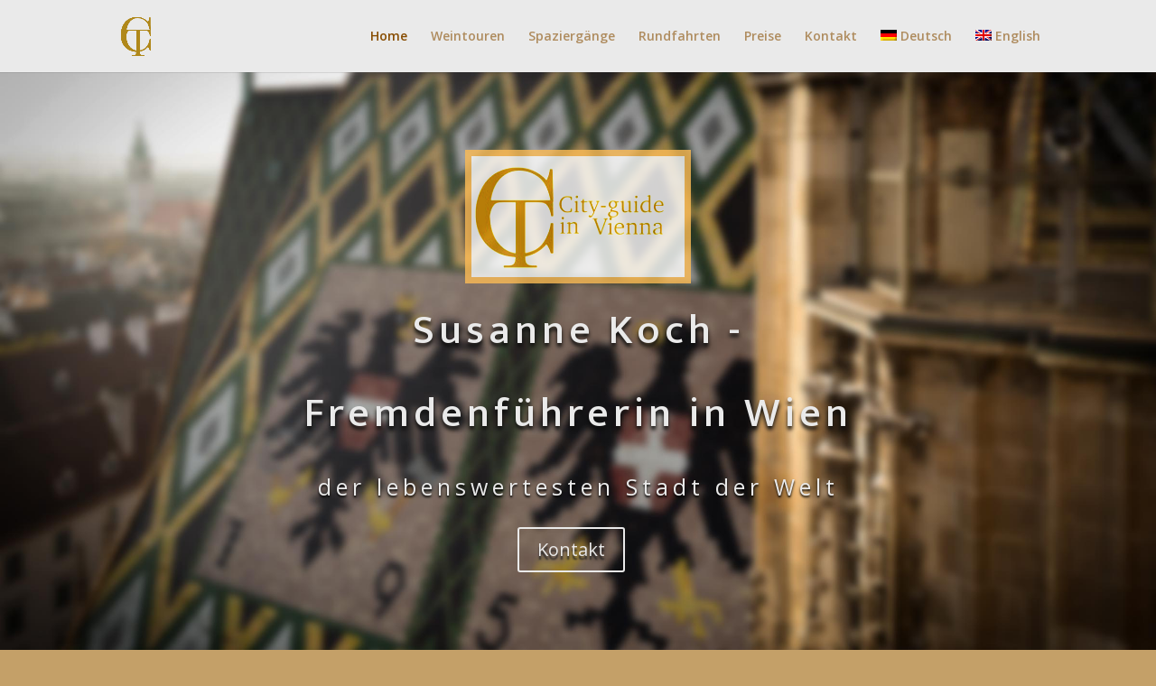

--- FILE ---
content_type: text/html; charset=UTF-8
request_url: https://www.ct-guideinvienna.com/
body_size: 11221
content:
<!DOCTYPE html>
<html lang="de-DE">
<head>
<meta charset="UTF-8" />
<meta http-equiv="X-UA-Compatible" content="IE=edge">
<link rel="pingback" href="https://www.ct-guideinvienna.com/xmlrpc.php" />
<script type="text/javascript">
document.documentElement.className = 'js';
</script>
<script>var et_site_url='https://www.ct-guideinvienna.com';var et_post_id='11';function et_core_page_resource_fallback(a,b){"undefined"===typeof b&&(b=a.sheet.cssRules&&0===a.sheet.cssRules.length);b&&(a.onerror=null,a.onload=null,a.href?a.href=et_site_url+"/?et_core_page_resource="+a.id+et_post_id:a.src&&(a.src=et_site_url+"/?et_core_page_resource="+a.id+et_post_id))}
</script><meta name='robots' content='index, follow, max-image-preview:large, max-snippet:-1, max-video-preview:-1' />
<link rel="alternate" hreflang="en" href="https://www.ct-guideinvienna.com/en/" />
<link rel="alternate" hreflang="de" href="https://www.ct-guideinvienna.com" />
<link rel="alternate" hreflang="x-default" href="https://www.ct-guideinvienna.com" />
<!-- This site is optimized with the Yoast SEO plugin v22.1 - https://yoast.com/wordpress/plugins/seo/ -->
<title>Home - ct-guideinvienna</title>
<meta name="description" content="Susanne Koch - Fremdenführerin in Wien zeigt Ihnen Wiens unterschiedliche Gesichter und bringt Ihnen die Kunst und Kultur dieser Stadt näher." />
<link rel="canonical" href="https://www.ct-guideinvienna.com/" />
<meta property="og:locale" content="de_DE" />
<meta property="og:type" content="website" />
<meta property="og:title" content="Home - ct-guideinvienna" />
<meta property="og:description" content="Susanne Koch - Fremdenführerin in Wien zeigt Ihnen Wiens unterschiedliche Gesichter und bringt Ihnen die Kunst und Kultur dieser Stadt näher." />
<meta property="og:url" content="https://www.ct-guideinvienna.com/" />
<meta property="og:site_name" content="ct-guideinvienna" />
<meta property="article:modified_time" content="2024-02-11T12:21:06+00:00" />
<meta name="twitter:card" content="summary_large_image" />
<script type="application/ld+json" class="yoast-schema-graph">{"@context":"https://schema.org","@graph":[{"@type":"WebPage","@id":"https://www.ct-guideinvienna.com/","url":"https://www.ct-guideinvienna.com/","name":"Home - ct-guideinvienna","isPartOf":{"@id":"https://www.ct-guideinvienna.com/#website"},"about":{"@id":"https://www.ct-guideinvienna.com/#/schema/person/e41fc42fe4cd902e4a98185caf4b7395"},"datePublished":"2020-12-28T20:13:38+00:00","dateModified":"2024-02-11T12:21:06+00:00","description":"Susanne Koch - Fremdenführerin in Wien zeigt Ihnen Wiens unterschiedliche Gesichter und bringt Ihnen die Kunst und Kultur dieser Stadt näher.","breadcrumb":{"@id":"https://www.ct-guideinvienna.com/#breadcrumb"},"inLanguage":"de","potentialAction":[{"@type":"ReadAction","target":["https://www.ct-guideinvienna.com/"]}]},{"@type":"BreadcrumbList","@id":"https://www.ct-guideinvienna.com/#breadcrumb","itemListElement":[{"@type":"ListItem","position":1,"name":"Home"}]},{"@type":"WebSite","@id":"https://www.ct-guideinvienna.com/#website","url":"https://www.ct-guideinvienna.com/","name":"ct-guideinvienna - Susanne Koch","description":"Susanne Koch - Fremdenführerin in Wien","publisher":{"@id":"https://www.ct-guideinvienna.com/#/schema/person/e41fc42fe4cd902e4a98185caf4b7395"},"potentialAction":[{"@type":"SearchAction","target":{"@type":"EntryPoint","urlTemplate":"https://www.ct-guideinvienna.com/?s={search_term_string}"},"query-input":"required name=search_term_string"}],"inLanguage":"de"},{"@type":["Person","Organization"],"@id":"https://www.ct-guideinvienna.com/#/schema/person/e41fc42fe4cd902e4a98185caf4b7395","name":"admin","image":{"@type":"ImageObject","inLanguage":"de","@id":"https://www.ct-guideinvienna.com/#/schema/person/image/","url":"https://secure.gravatar.com/avatar/f132ba1b1a5a3d6f3cb6529cef071eedff6082ffed6f37fb7fbbf8dde5dedb6e?s=96&d=mm&r=g","contentUrl":"https://secure.gravatar.com/avatar/f132ba1b1a5a3d6f3cb6529cef071eedff6082ffed6f37fb7fbbf8dde5dedb6e?s=96&d=mm&r=g","caption":"admin"},"logo":{"@id":"https://www.ct-guideinvienna.com/#/schema/person/image/"},"sameAs":["https://www.ct-guideinvienna.com"]}]}</script>
<!-- / Yoast SEO plugin. -->
<link rel='dns-prefetch' href='//fonts.googleapis.com' />
<link rel="alternate" type="application/rss+xml" title="ct-guideinvienna &raquo; Feed" href="https://www.ct-guideinvienna.com/feed/" />
<link rel="alternate" type="application/rss+xml" title="ct-guideinvienna &raquo; Kommentar-Feed" href="https://www.ct-guideinvienna.com/comments/feed/" />
<link rel="alternate" title="oEmbed (JSON)" type="application/json+oembed" href="https://www.ct-guideinvienna.com/wp-json/oembed/1.0/embed?url=https%3A%2F%2Fwww.ct-guideinvienna.com%2F" />
<link rel="alternate" title="oEmbed (XML)" type="text/xml+oembed" href="https://www.ct-guideinvienna.com/wp-json/oembed/1.0/embed?url=https%3A%2F%2Fwww.ct-guideinvienna.com%2F&#038;format=xml" />
<meta content="Divi v.4.7.4" name="generator"/><style id='wp-img-auto-sizes-contain-inline-css' type='text/css'>
img:is([sizes=auto i],[sizes^="auto," i]){contain-intrinsic-size:3000px 1500px}
/*# sourceURL=wp-img-auto-sizes-contain-inline-css */
</style>
<!-- <link rel='stylesheet' id='wp-block-library-css' href='https://www.ct-guideinvienna.com/wp-includes/css/dist/block-library/style.min.css?ver=6.9' type='text/css' media='all' /> -->
<link rel="stylesheet" type="text/css" href="//www.ct-guideinvienna.com/wp-content/cache/wpfc-minified/e61w1zbp/aei3t.css" media="all"/>
<style id='global-styles-inline-css' type='text/css'>
:root{--wp--preset--aspect-ratio--square: 1;--wp--preset--aspect-ratio--4-3: 4/3;--wp--preset--aspect-ratio--3-4: 3/4;--wp--preset--aspect-ratio--3-2: 3/2;--wp--preset--aspect-ratio--2-3: 2/3;--wp--preset--aspect-ratio--16-9: 16/9;--wp--preset--aspect-ratio--9-16: 9/16;--wp--preset--color--black: #000000;--wp--preset--color--cyan-bluish-gray: #abb8c3;--wp--preset--color--white: #ffffff;--wp--preset--color--pale-pink: #f78da7;--wp--preset--color--vivid-red: #cf2e2e;--wp--preset--color--luminous-vivid-orange: #ff6900;--wp--preset--color--luminous-vivid-amber: #fcb900;--wp--preset--color--light-green-cyan: #7bdcb5;--wp--preset--color--vivid-green-cyan: #00d084;--wp--preset--color--pale-cyan-blue: #8ed1fc;--wp--preset--color--vivid-cyan-blue: #0693e3;--wp--preset--color--vivid-purple: #9b51e0;--wp--preset--gradient--vivid-cyan-blue-to-vivid-purple: linear-gradient(135deg,rgb(6,147,227) 0%,rgb(155,81,224) 100%);--wp--preset--gradient--light-green-cyan-to-vivid-green-cyan: linear-gradient(135deg,rgb(122,220,180) 0%,rgb(0,208,130) 100%);--wp--preset--gradient--luminous-vivid-amber-to-luminous-vivid-orange: linear-gradient(135deg,rgb(252,185,0) 0%,rgb(255,105,0) 100%);--wp--preset--gradient--luminous-vivid-orange-to-vivid-red: linear-gradient(135deg,rgb(255,105,0) 0%,rgb(207,46,46) 100%);--wp--preset--gradient--very-light-gray-to-cyan-bluish-gray: linear-gradient(135deg,rgb(238,238,238) 0%,rgb(169,184,195) 100%);--wp--preset--gradient--cool-to-warm-spectrum: linear-gradient(135deg,rgb(74,234,220) 0%,rgb(151,120,209) 20%,rgb(207,42,186) 40%,rgb(238,44,130) 60%,rgb(251,105,98) 80%,rgb(254,248,76) 100%);--wp--preset--gradient--blush-light-purple: linear-gradient(135deg,rgb(255,206,236) 0%,rgb(152,150,240) 100%);--wp--preset--gradient--blush-bordeaux: linear-gradient(135deg,rgb(254,205,165) 0%,rgb(254,45,45) 50%,rgb(107,0,62) 100%);--wp--preset--gradient--luminous-dusk: linear-gradient(135deg,rgb(255,203,112) 0%,rgb(199,81,192) 50%,rgb(65,88,208) 100%);--wp--preset--gradient--pale-ocean: linear-gradient(135deg,rgb(255,245,203) 0%,rgb(182,227,212) 50%,rgb(51,167,181) 100%);--wp--preset--gradient--electric-grass: linear-gradient(135deg,rgb(202,248,128) 0%,rgb(113,206,126) 100%);--wp--preset--gradient--midnight: linear-gradient(135deg,rgb(2,3,129) 0%,rgb(40,116,252) 100%);--wp--preset--font-size--small: 13px;--wp--preset--font-size--medium: 20px;--wp--preset--font-size--large: 36px;--wp--preset--font-size--x-large: 42px;--wp--preset--spacing--20: 0.44rem;--wp--preset--spacing--30: 0.67rem;--wp--preset--spacing--40: 1rem;--wp--preset--spacing--50: 1.5rem;--wp--preset--spacing--60: 2.25rem;--wp--preset--spacing--70: 3.38rem;--wp--preset--spacing--80: 5.06rem;--wp--preset--shadow--natural: 6px 6px 9px rgba(0, 0, 0, 0.2);--wp--preset--shadow--deep: 12px 12px 50px rgba(0, 0, 0, 0.4);--wp--preset--shadow--sharp: 6px 6px 0px rgba(0, 0, 0, 0.2);--wp--preset--shadow--outlined: 6px 6px 0px -3px rgb(255, 255, 255), 6px 6px rgb(0, 0, 0);--wp--preset--shadow--crisp: 6px 6px 0px rgb(0, 0, 0);}:where(.is-layout-flex){gap: 0.5em;}:where(.is-layout-grid){gap: 0.5em;}body .is-layout-flex{display: flex;}.is-layout-flex{flex-wrap: wrap;align-items: center;}.is-layout-flex > :is(*, div){margin: 0;}body .is-layout-grid{display: grid;}.is-layout-grid > :is(*, div){margin: 0;}:where(.wp-block-columns.is-layout-flex){gap: 2em;}:where(.wp-block-columns.is-layout-grid){gap: 2em;}:where(.wp-block-post-template.is-layout-flex){gap: 1.25em;}:where(.wp-block-post-template.is-layout-grid){gap: 1.25em;}.has-black-color{color: var(--wp--preset--color--black) !important;}.has-cyan-bluish-gray-color{color: var(--wp--preset--color--cyan-bluish-gray) !important;}.has-white-color{color: var(--wp--preset--color--white) !important;}.has-pale-pink-color{color: var(--wp--preset--color--pale-pink) !important;}.has-vivid-red-color{color: var(--wp--preset--color--vivid-red) !important;}.has-luminous-vivid-orange-color{color: var(--wp--preset--color--luminous-vivid-orange) !important;}.has-luminous-vivid-amber-color{color: var(--wp--preset--color--luminous-vivid-amber) !important;}.has-light-green-cyan-color{color: var(--wp--preset--color--light-green-cyan) !important;}.has-vivid-green-cyan-color{color: var(--wp--preset--color--vivid-green-cyan) !important;}.has-pale-cyan-blue-color{color: var(--wp--preset--color--pale-cyan-blue) !important;}.has-vivid-cyan-blue-color{color: var(--wp--preset--color--vivid-cyan-blue) !important;}.has-vivid-purple-color{color: var(--wp--preset--color--vivid-purple) !important;}.has-black-background-color{background-color: var(--wp--preset--color--black) !important;}.has-cyan-bluish-gray-background-color{background-color: var(--wp--preset--color--cyan-bluish-gray) !important;}.has-white-background-color{background-color: var(--wp--preset--color--white) !important;}.has-pale-pink-background-color{background-color: var(--wp--preset--color--pale-pink) !important;}.has-vivid-red-background-color{background-color: var(--wp--preset--color--vivid-red) !important;}.has-luminous-vivid-orange-background-color{background-color: var(--wp--preset--color--luminous-vivid-orange) !important;}.has-luminous-vivid-amber-background-color{background-color: var(--wp--preset--color--luminous-vivid-amber) !important;}.has-light-green-cyan-background-color{background-color: var(--wp--preset--color--light-green-cyan) !important;}.has-vivid-green-cyan-background-color{background-color: var(--wp--preset--color--vivid-green-cyan) !important;}.has-pale-cyan-blue-background-color{background-color: var(--wp--preset--color--pale-cyan-blue) !important;}.has-vivid-cyan-blue-background-color{background-color: var(--wp--preset--color--vivid-cyan-blue) !important;}.has-vivid-purple-background-color{background-color: var(--wp--preset--color--vivid-purple) !important;}.has-black-border-color{border-color: var(--wp--preset--color--black) !important;}.has-cyan-bluish-gray-border-color{border-color: var(--wp--preset--color--cyan-bluish-gray) !important;}.has-white-border-color{border-color: var(--wp--preset--color--white) !important;}.has-pale-pink-border-color{border-color: var(--wp--preset--color--pale-pink) !important;}.has-vivid-red-border-color{border-color: var(--wp--preset--color--vivid-red) !important;}.has-luminous-vivid-orange-border-color{border-color: var(--wp--preset--color--luminous-vivid-orange) !important;}.has-luminous-vivid-amber-border-color{border-color: var(--wp--preset--color--luminous-vivid-amber) !important;}.has-light-green-cyan-border-color{border-color: var(--wp--preset--color--light-green-cyan) !important;}.has-vivid-green-cyan-border-color{border-color: var(--wp--preset--color--vivid-green-cyan) !important;}.has-pale-cyan-blue-border-color{border-color: var(--wp--preset--color--pale-cyan-blue) !important;}.has-vivid-cyan-blue-border-color{border-color: var(--wp--preset--color--vivid-cyan-blue) !important;}.has-vivid-purple-border-color{border-color: var(--wp--preset--color--vivid-purple) !important;}.has-vivid-cyan-blue-to-vivid-purple-gradient-background{background: var(--wp--preset--gradient--vivid-cyan-blue-to-vivid-purple) !important;}.has-light-green-cyan-to-vivid-green-cyan-gradient-background{background: var(--wp--preset--gradient--light-green-cyan-to-vivid-green-cyan) !important;}.has-luminous-vivid-amber-to-luminous-vivid-orange-gradient-background{background: var(--wp--preset--gradient--luminous-vivid-amber-to-luminous-vivid-orange) !important;}.has-luminous-vivid-orange-to-vivid-red-gradient-background{background: var(--wp--preset--gradient--luminous-vivid-orange-to-vivid-red) !important;}.has-very-light-gray-to-cyan-bluish-gray-gradient-background{background: var(--wp--preset--gradient--very-light-gray-to-cyan-bluish-gray) !important;}.has-cool-to-warm-spectrum-gradient-background{background: var(--wp--preset--gradient--cool-to-warm-spectrum) !important;}.has-blush-light-purple-gradient-background{background: var(--wp--preset--gradient--blush-light-purple) !important;}.has-blush-bordeaux-gradient-background{background: var(--wp--preset--gradient--blush-bordeaux) !important;}.has-luminous-dusk-gradient-background{background: var(--wp--preset--gradient--luminous-dusk) !important;}.has-pale-ocean-gradient-background{background: var(--wp--preset--gradient--pale-ocean) !important;}.has-electric-grass-gradient-background{background: var(--wp--preset--gradient--electric-grass) !important;}.has-midnight-gradient-background{background: var(--wp--preset--gradient--midnight) !important;}.has-small-font-size{font-size: var(--wp--preset--font-size--small) !important;}.has-medium-font-size{font-size: var(--wp--preset--font-size--medium) !important;}.has-large-font-size{font-size: var(--wp--preset--font-size--large) !important;}.has-x-large-font-size{font-size: var(--wp--preset--font-size--x-large) !important;}
/*# sourceURL=global-styles-inline-css */
</style>
<style id='classic-theme-styles-inline-css' type='text/css'>
/*! This file is auto-generated */
.wp-block-button__link{color:#fff;background-color:#32373c;border-radius:9999px;box-shadow:none;text-decoration:none;padding:calc(.667em + 2px) calc(1.333em + 2px);font-size:1.125em}.wp-block-file__button{background:#32373c;color:#fff;text-decoration:none}
/*# sourceURL=/wp-includes/css/classic-themes.min.css */
</style>
<!-- <link rel='stylesheet' id='wpml-menu-item-0-css' href='//www.ct-guideinvienna.com/wp-content/plugins/sitepress-multilingual-cms/templates/language-switchers/menu-item/style.min.css?ver=1' type='text/css' media='all' /> -->
<link rel="stylesheet" type="text/css" href="//www.ct-guideinvienna.com/wp-content/cache/wpfc-minified/dji3ngqy/aei3t.css" media="all"/>
<style id='wpml-menu-item-0-inline-css' type='text/css'>
.wpml-ls-slot-2, .wpml-ls-slot-2 a, .wpml-ls-slot-2 a:visited{color:#dd3333;}.wpml-ls-slot-2.wpml-ls-current-language, .wpml-ls-slot-2.wpml-ls-current-language a, .wpml-ls-slot-2.wpml-ls-current-language a:visited{color:#dd9933;}
.wpml-ls-slot-10, .wpml-ls-slot-10 a, .wpml-ls-slot-10 a:visited{color:#000000;}.wpml-ls-slot-10.wpml-ls-current-language, .wpml-ls-slot-10.wpml-ls-current-language a, .wpml-ls-slot-10.wpml-ls-current-language a:visited{color:#000000;}
/*# sourceURL=wpml-menu-item-0-inline-css */
</style>
<link rel='stylesheet' id='divi-fonts-css' href='https://fonts.googleapis.com/css?family=Open+Sans:300italic,400italic,600italic,700italic,800italic,400,300,600,700,800&#038;subset=latin,latin-ext&#038;display=swap' type='text/css' media='all' />
<!-- <link rel='stylesheet' id='divi-style-css' href='https://www.ct-guideinvienna.com/wp-content/themes/Divi-2/style.css?ver=4.7.4' type='text/css' media='all' /> -->
<link rel="stylesheet" type="text/css" href="//www.ct-guideinvienna.com/wp-content/cache/wpfc-minified/6y2jf73w/aei3t.css" media="all"/>
<link rel='stylesheet' id='et-builder-googlefonts-cached-css' href='https://fonts.googleapis.com/css?family=Mukta+Mahee:200,300,regular,500,600,700,800&#038;subset=latin,latin-ext&#038;display=swap' type='text/css' media='all' />
<!-- <link rel='stylesheet' id='dashicons-css' href='https://www.ct-guideinvienna.com/wp-includes/css/dashicons.min.css?ver=6.9' type='text/css' media='all' /> -->
<link rel="stylesheet" type="text/css" href="//www.ct-guideinvienna.com/wp-content/cache/wpfc-minified/7945ngsw/aei3t.css" media="all"/>
<script src='//www.ct-guideinvienna.com/wp-content/cache/wpfc-minified/eite40tg/aei3t.js' type="text/javascript"></script>
<!-- <script type="text/javascript" src="https://www.ct-guideinvienna.com/wp-includes/js/jquery/jquery.min.js?ver=3.7.1" id="jquery-core-js"></script> -->
<!-- <script type="text/javascript" src="https://www.ct-guideinvienna.com/wp-includes/js/jquery/jquery-migrate.min.js?ver=3.4.1" id="jquery-migrate-js"></script> -->
<link rel="EditURI" type="application/rsd+xml" title="RSD" href="https://www.ct-guideinvienna.com/xmlrpc.php?rsd" />
<meta name="generator" content="WordPress 6.9" />
<link rel='shortlink' href='https://www.ct-guideinvienna.com/' />
<meta name="generator" content="WPML ver:4.5.14 stt:1,3;" />
<meta name="viewport" content="width=device-width, initial-scale=1.0, maximum-scale=1.0, user-scalable=0" /><style type="text/css" id="custom-background-css">
body.custom-background { background-color: #c4a068; }
</style>
<link rel="icon" href="https://www.ct-guideinvienna.com/wp-content/uploads/2021/01/cropped-Logo1-32x32.png" sizes="32x32" />
<link rel="icon" href="https://www.ct-guideinvienna.com/wp-content/uploads/2021/01/cropped-Logo1-192x192.png" sizes="192x192" />
<link rel="apple-touch-icon" href="https://www.ct-guideinvienna.com/wp-content/uploads/2021/01/cropped-Logo1-180x180.png" />
<meta name="msapplication-TileImage" content="https://www.ct-guideinvienna.com/wp-content/uploads/2021/01/cropped-Logo1-270x270.png" />
<style id="et-core-unified-11-cached-inline-styles">body{color:#4c3800}h1,h2,h3,h4,h5,h6{color:#4c3600}.woocommerce #respond input#submit,.woocommerce-page #respond input#submit,.woocommerce #content input.button,.woocommerce-page #content input.button,.woocommerce-message,.woocommerce-error,.woocommerce-info{background:#874c00!important}#et_search_icon:hover,.mobile_menu_bar:before,.mobile_menu_bar:after,.et_toggle_slide_menu:after,.et-social-icon a:hover,.et_pb_sum,.et_pb_pricing li a,.et_pb_pricing_table_button,.et_overlay:before,.entry-summary p.price ins,.woocommerce div.product span.price,.woocommerce-page div.product span.price,.woocommerce #content div.product span.price,.woocommerce-page #content div.product span.price,.woocommerce div.product p.price,.woocommerce-page div.product p.price,.woocommerce #content div.product p.price,.woocommerce-page #content div.product p.price,.et_pb_member_social_links a:hover,.woocommerce .star-rating span:before,.woocommerce-page .star-rating span:before,.et_pb_widget li a:hover,.et_pb_filterable_portfolio .et_pb_portfolio_filters li a.active,.et_pb_filterable_portfolio .et_pb_portofolio_pagination ul li a.active,.et_pb_gallery .et_pb_gallery_pagination ul li a.active,.wp-pagenavi span.current,.wp-pagenavi a:hover,.nav-single a,.tagged_as a,.posted_in a{color:#874c00}.et_pb_contact_submit,.et_password_protected_form .et_submit_button,.et_pb_bg_layout_light .et_pb_newsletter_button,.comment-reply-link,.form-submit .et_pb_button,.et_pb_bg_layout_light .et_pb_promo_button,.et_pb_bg_layout_light .et_pb_more_button,.woocommerce a.button.alt,.woocommerce-page a.button.alt,.woocommerce button.button.alt,.woocommerce button.button.alt.disabled,.woocommerce-page button.button.alt,.woocommerce-page button.button.alt.disabled,.woocommerce input.button.alt,.woocommerce-page input.button.alt,.woocommerce #respond input#submit.alt,.woocommerce-page #respond input#submit.alt,.woocommerce #content input.button.alt,.woocommerce-page #content input.button.alt,.woocommerce a.button,.woocommerce-page a.button,.woocommerce button.button,.woocommerce-page button.button,.woocommerce input.button,.woocommerce-page input.button,.et_pb_contact p input[type="checkbox"]:checked+label i:before,.et_pb_bg_layout_light.et_pb_module.et_pb_button{color:#874c00}.footer-widget h4{color:#874c00}.et-search-form,.nav li ul,.et_mobile_menu,.footer-widget li:before,.et_pb_pricing li:before,blockquote{border-color:#874c00}.et_pb_counter_amount,.et_pb_featured_table .et_pb_pricing_heading,.et_quote_content,.et_link_content,.et_audio_content,.et_pb_post_slider.et_pb_bg_layout_dark,.et_slide_in_menu_container,.et_pb_contact p input[type="radio"]:checked+label i:before{background-color:#874c00}a{color:#824700}#main-header,#main-header .nav li ul,.et-search-form,#main-header .et_mobile_menu{background-color:#eaeaea}.nav li ul{border-color:#cc9500}#top-header,#et-secondary-nav li ul{background-color:#874c00}.et_header_style_centered .mobile_nav .select_page,.et_header_style_split .mobile_nav .select_page,.et_nav_text_color_light #top-menu>li>a,.et_nav_text_color_dark #top-menu>li>a,#top-menu a,.et_mobile_menu li a,.et_nav_text_color_light .et_mobile_menu li a,.et_nav_text_color_dark .et_mobile_menu li a,#et_search_icon:before,.et_search_form_container input,span.et_close_search_field:after,#et-top-navigation .et-cart-info{color:rgba(135,76,0,0.6)}.et_search_form_container input::-moz-placeholder{color:rgba(135,76,0,0.6)}.et_search_form_container input::-webkit-input-placeholder{color:rgba(135,76,0,0.6)}.et_search_form_container input:-ms-input-placeholder{color:rgba(135,76,0,0.6)}#top-menu li.current-menu-ancestor>a,#top-menu li.current-menu-item>a,#top-menu li.current_page_item>a,.et_color_scheme_red #top-menu li.current-menu-ancestor>a,.et_color_scheme_red #top-menu li.current-menu-item>a,.et_color_scheme_red #top-menu li.current_page_item>a,.et_color_scheme_pink #top-menu li.current-menu-ancestor>a,.et_color_scheme_pink #top-menu li.current-menu-item>a,.et_color_scheme_pink #top-menu li.current_page_item>a,.et_color_scheme_orange #top-menu li.current-menu-ancestor>a,.et_color_scheme_orange #top-menu li.current-menu-item>a,.et_color_scheme_orange #top-menu li.current_page_item>a,.et_color_scheme_green #top-menu li.current-menu-ancestor>a,.et_color_scheme_green #top-menu li.current-menu-item>a,.et_color_scheme_green #top-menu li.current_page_item>a{color:#874c00}#main-footer{background-color:#ffffff}#footer-widgets .footer-widget a,#footer-widgets .footer-widget li a,#footer-widgets .footer-widget li a:hover{color:#ffffff}.footer-widget{color:#ffffff}#main-footer .footer-widget h4{color:#eaeaea}.footer-widget li:before{border-color:#874c00}.footer-widget .et_pb_widget div,.footer-widget .et_pb_widget ul,.footer-widget .et_pb_widget ol,.footer-widget .et_pb_widget label{line-height:1.7em}#et-footer-nav{background-color:rgba(196,160,104,0.66)}.bottom-nav,.bottom-nav a,.bottom-nav li.current-menu-item a{color:#874c00}#et-footer-nav .bottom-nav li.current-menu-item a{color:#874c00}#footer-bottom{background-color:#c4a068}#footer-info,#footer-info a{color:#874c00}#footer-bottom .et-social-icon a{color:#0a0a0a}.et_slide_in_menu_container,.et_slide_in_menu_container .et-search-field{letter-spacing:px}.et_slide_in_menu_container .et-search-field::-moz-placeholder{letter-spacing:px}.et_slide_in_menu_container .et-search-field::-webkit-input-placeholder{letter-spacing:px}.et_slide_in_menu_container .et-search-field:-ms-input-placeholder{letter-spacing:px}@media only screen and (min-width:981px){.footer-widget h4{font-size:21px}.et_header_style_centered.et_hide_primary_logo #main-header:not(.et-fixed-header) .logo_container,.et_header_style_centered.et_hide_fixed_logo #main-header.et-fixed-header .logo_container{height:11.88px}.et-fixed-header#top-header,.et-fixed-header#top-header #et-secondary-nav li ul{background-color:#ffffff}.et-fixed-header #top-menu a,.et-fixed-header #et_search_icon:before,.et-fixed-header #et_top_search .et-search-form input,.et-fixed-header .et_search_form_container input,.et-fixed-header .et_close_search_field:after,.et-fixed-header #et-top-navigation .et-cart-info{color:rgba(175,111,0,0.6)!important}.et-fixed-header .et_search_form_container input::-moz-placeholder{color:rgba(175,111,0,0.6)!important}.et-fixed-header .et_search_form_container input::-webkit-input-placeholder{color:rgba(175,111,0,0.6)!important}.et-fixed-header .et_search_form_container input:-ms-input-placeholder{color:rgba(175,111,0,0.6)!important}.et-fixed-header #top-menu li.current-menu-ancestor>a,.et-fixed-header #top-menu li.current-menu-item>a,.et-fixed-header #top-menu li.current_page_item>a{color:#af6f00!important}}@media only screen and (min-width:1350px){.et_pb_row{padding:27px 0}.et_pb_section{padding:54px 0}.single.et_pb_pagebuilder_layout.et_full_width_page .et_post_meta_wrapper{padding-top:81px}.et_pb_fullwidth_section{padding:0}}</style></head>
<body data-rsssl=1 class="home wp-singular page-template-default page page-id-11 custom-background wp-theme-Divi-2 et_pb_button_helper_class et_fixed_nav et_show_nav et_primary_nav_dropdown_animation_fade et_secondary_nav_dropdown_animation_fade et_header_style_left et_pb_footer_columns1 et_cover_background et_pb_gutter et_pb_gutters3 et_pb_pagebuilder_layout et_no_sidebar et_divi_theme et-db et_minified_js et_minified_css">
<div id="page-container">
<header id="main-header" data-height-onload="66">
<div class="container clearfix et_menu_container">
<div class="logo_container">
<span class="logo_helper"></span>
<a href="https://www.ct-guideinvienna.com/">
<img src="https://www.ct-guideinvienna.com/wp-content/uploads/2021/01/cropped-Logo1.png" alt="ct-guideinvienna" id="logo" data-height-percentage="54" />
</a>
</div>
<div id="et-top-navigation" data-height="66" data-fixed-height="40">
<nav id="top-menu-nav">
<ul id="top-menu" class="nav"><li id="menu-item-21" class="menu-item menu-item-type-post_type menu-item-object-page menu-item-home current-menu-item page_item page-item-11 current_page_item menu-item-21"><a href="https://www.ct-guideinvienna.com/" aria-current="page">Home</a></li>
<li id="menu-item-163" class="menu-item menu-item-type-post_type menu-item-object-page menu-item-163"><a href="https://www.ct-guideinvienna.com/weintouren/">Weintouren</a></li>
<li id="menu-item-106" class="menu-item menu-item-type-post_type menu-item-object-page menu-item-106"><a href="https://www.ct-guideinvienna.com/spaziergange/">Spaziergänge</a></li>
<li id="menu-item-114" class="menu-item menu-item-type-post_type menu-item-object-page menu-item-114"><a href="https://www.ct-guideinvienna.com/rundfahrten/">Rundfahrten</a></li>
<li id="menu-item-129" class="menu-item menu-item-type-post_type menu-item-object-page menu-item-129"><a href="https://www.ct-guideinvienna.com/tips/">Preise</a></li>
<li id="menu-item-120" class="menu-item menu-item-type-post_type menu-item-object-page menu-item-120"><a href="https://www.ct-guideinvienna.com/kontakt/">Kontakt</a></li>
<li id="menu-item-wpml-ls-2-de" class="menu-item wpml-ls-slot-2 wpml-ls-item wpml-ls-item-de wpml-ls-current-language wpml-ls-menu-item wpml-ls-last-item menu-item-type-wpml_ls_menu_item menu-item-object-wpml_ls_menu_item menu-item-wpml-ls-2-de"><a href="https://www.ct-guideinvienna.com" title="Deutsch"><img
class="wpml-ls-flag"
src="https://www.ct-guideinvienna.com/wp-content/plugins/sitepress-multilingual-cms/res/flags/de.png"
alt=""
/><span class="wpml-ls-native" lang="de">Deutsch</span></a></li>
<li id="menu-item-wpml-ls-2-en" class="menu-item wpml-ls-slot-2 wpml-ls-item wpml-ls-item-en wpml-ls-menu-item wpml-ls-first-item menu-item-type-wpml_ls_menu_item menu-item-object-wpml_ls_menu_item menu-item-wpml-ls-2-en"><a href="https://www.ct-guideinvienna.com/en/" title="English"><img
class="wpml-ls-flag"
src="https://www.ct-guideinvienna.com/wp-content/plugins/sitepress-multilingual-cms/res/flags/en.png"
alt=""
/><span class="wpml-ls-native" lang="en">English</span></a></li>
</ul>						</nav>
<div id="et_mobile_nav_menu">
<div class="mobile_nav closed">
<span class="select_page">Seite wählen</span>
<span class="mobile_menu_bar mobile_menu_bar_toggle"></span>
</div>
</div>				</div> <!-- #et-top-navigation -->
</div> <!-- .container -->
<div class="et_search_outer">
<div class="container et_search_form_container">
<form role="search" method="get" class="et-search-form" action="https://www.ct-guideinvienna.com/">
<input type="search" class="et-search-field" placeholder="Suchen &hellip;" value="" name="s" title="Suchen nach:" /><input type='hidden' name='lang' value='de' />					</form>
<span class="et_close_search_field"></span>
</div>
</div>
</header> <!-- #main-header -->
<div id="et-main-area">
<div id="main-content">
<article id="post-11" class="post-11 page type-page status-publish hentry">
<div class="entry-content">
<div id="et-boc" class="et-boc">
<div class="et-l et-l--post">
<div class="et_builder_inner_content et_pb_gutters3">
<div class="et_pb_section et_pb_section_0 et_pb_fullwidth_section et_section_regular" >
<section class="et_pb_with_border et_pb_module et_pb_fullwidth_header et_pb_fullwidth_header_0 et_animated et_pb_text_align_center et_pb_bg_layout_dark et_pb_fullscreen">
<div class="et_pb_fullwidth_header_container center">
<div class="header-content-container center">
<div class="header-content">
<img decoding="async" width="250" height="141" src="https://www.ct-guideinvienna.com/wp-content/uploads/2021/01/Logo-lang.jpg" title="" alt="" class="header-logo wp-image-604" />
<h1 class="et_pb_module_header">Susanne Koch - Fremdenführerin in Wien</h1>
<span class="et_pb_fullwidth_header_subhead">der lebenswertesten Stadt der Welt</span>
<div class="et_pb_header_content_wrapper"></div>
<a class="et_pb_button et_pb_more_button et_pb_button_one" href="https://www.ct-guideinvienna.com/kontakt/">Kontakt</a>
</div>
</div>
</div>
<div class="et_pb_fullwidth_header_overlay"></div>
<div class="et_pb_fullwidth_header_scroll"></div>
</section>
</div> <!-- .et_pb_section --><div class="et_pb_section et_pb_section_1 et_animated et_pb_with_background et_section_regular section_has_divider et_pb_top_divider" >
<div class="et_pb_top_inside_divider et-no-transition"></div>
<div class="et_pb_row et_pb_row_0">
<div class="et_pb_column et_pb_column_4_4 et_pb_column_0  et_pb_css_mix_blend_mode_passthrough et-last-child et_pb_column_empty">
</div> <!-- .et_pb_column -->
</div> <!-- .et_pb_row --><div class="et_pb_row et_pb_row_1">
<div class="et_pb_column et_pb_column_2_5 et_pb_column_1  et_pb_css_mix_blend_mode_passthrough">
<div class="et_pb_module et_pb_text et_pb_text_0  et_pb_text_align_left et_pb_bg_layout_light">
<div class="et_pb_text_inner"><h2><strong>Weintouren</strong></h2>
<p>&nbsp;</p></div>
</div> <!-- .et_pb_text --><div class="et_pb_module et_pb_text et_pb_text_1 et_animated  et_pb_text_align_left et_pb_bg_layout_light">
<div class="et_pb_text_inner"><p>Die Entwicklung des Weinbaus in und rund um Wien ist mein Spezialgebiet. Mit meinen Weintouren möchte ich aufzeigen, wie vielfältig der Weinbau in Wien und Umgebung sowie in anderen Anbaugebieten betrieben wird und wie oft der Wein eine Rolle in der Geschichte Wiens gespielt hat.</p></div>
</div> <!-- .et_pb_text --><div class="et_pb_button_module_wrapper et_pb_button_0_wrapper  et_pb_module ">
<a class="et_pb_button et_pb_button_0 et_pb_bg_layout_light" href="https://www.ct-guideinvienna.com/weintouren/">mehr Infos</a>
</div>
</div> <!-- .et_pb_column --><div class="et_pb_column et_pb_column_3_5 et_pb_column_2  et_pb_css_mix_blend_mode_passthrough et-last-child">
<div class="et_pb_module et_pb_image et_pb_image_0">
<span class="et_pb_image_wrap "><img decoding="async" src="https://www.ct-guideinvienna.com/wp-content/uploads/2021/01/Weintouren.jpg" alt="" title="Weintouren" height="auto" width="auto" srcset="https://www.ct-guideinvienna.com/wp-content/uploads/2021/01/Weintouren.jpg 800w, https://www.ct-guideinvienna.com/wp-content/uploads/2021/01/Weintouren-480x320.jpg 480w" sizes="(min-width: 0px) and (max-width: 480px) 480px, (min-width: 481px) 800px, 100vw" class="wp-image-655" /></span>
</div><div class="et_pb_module et_pb_text et_pb_text_2  et_pb_text_align_right et_pb_bg_layout_light">
<div class="et_pb_text_inner"><p><span>©Reza Sarkari</span></p>
</div>
</div> <!-- .et_pb_text -->
</div> <!-- .et_pb_column -->
</div> <!-- .et_pb_row -->
</div> <!-- .et_pb_section --><div class="et_pb_section et_pb_section_2 et_pb_with_background et_section_regular section_has_divider et_pb_top_divider" >
<div class="et_pb_top_inside_divider et-no-transition"></div>
<div class="et_pb_row et_pb_row_2">
<div class="et_pb_column et_pb_column_4_4 et_pb_column_3  et_pb_css_mix_blend_mode_passthrough et-last-child et_pb_column_empty">
</div> <!-- .et_pb_column -->
</div> <!-- .et_pb_row --><div class="et_pb_row et_pb_row_3">
<div class="et_pb_column et_pb_column_2_5 et_pb_column_4  et_pb_css_mix_blend_mode_passthrough">
<div class="et_pb_module et_pb_text et_pb_text_3 et_animated  et_pb_text_align_left et_pb_bg_layout_light">
<div class="et_pb_text_inner"><h2><strong>Spaziergänge in Wien</strong></h2></div>
</div> <!-- .et_pb_text --><div class="et_pb_module et_pb_text et_pb_text_4  et_pb_text_align_left et_pb_bg_layout_light">
<div class="et_pb_text_inner"><p>Mit meinen Spaziergängen kann ich Ihnen von verschiedenen Blickwinkeln aus die Entwicklung Wiens von einem kleinen Dorf zu einer Metropole zeigen. Ob in der Kunst, in der Architektur, in der Musik und vielen anderen Aspekten haben die Bewohner Wiens über all ihre Spuren hinterlassen.</p></div>
</div> <!-- .et_pb_text --><div class="et_pb_button_module_wrapper et_pb_button_1_wrapper  et_pb_module ">
<a class="et_pb_button et_pb_button_1 et_animated et_pb_bg_layout_light" href="https://www.ct-guideinvienna.com/spaziergange/">mehr Infos</a>
</div>
</div> <!-- .et_pb_column --><div class="et_pb_column et_pb_column_3_5 et_pb_column_5  et_pb_css_mix_blend_mode_passthrough et-last-child">
<div class="et_pb_module et_pb_image et_pb_image_1 et_animated et-waypoint">
<span class="et_pb_image_wrap "><img decoding="async" src="https://www.ct-guideinvienna.com/wp-content/uploads/2021/01/3N1A9715.jpg" alt="" title="3N1A9715" height="auto" width="auto" srcset="https://www.ct-guideinvienna.com/wp-content/uploads/2021/01/3N1A9715.jpg 800w, https://www.ct-guideinvienna.com/wp-content/uploads/2021/01/3N1A9715-480x320.jpg 480w" sizes="(min-width: 0px) and (max-width: 480px) 480px, (min-width: 481px) 800px, 100vw" class="wp-image-488" /></span>
</div><div class="et_pb_module et_pb_text et_pb_text_5  et_pb_text_align_right et_pb_bg_layout_light">
<div class="et_pb_text_inner"><p><span>©Reza Sarkari</span></p>
</div>
</div> <!-- .et_pb_text -->
</div> <!-- .et_pb_column -->
</div> <!-- .et_pb_row -->
</div> <!-- .et_pb_section --><div class="et_pb_section et_pb_section_3 et_animated et_pb_with_background et_section_regular section_has_divider et_pb_top_divider" >
<div class="et_pb_top_inside_divider et-no-transition"></div>
<div class="et_pb_row et_pb_row_4">
<div class="et_pb_column et_pb_column_4_4 et_pb_column_6  et_pb_css_mix_blend_mode_passthrough et-last-child et_pb_column_empty">
</div> <!-- .et_pb_column -->
</div> <!-- .et_pb_row --><div class="et_pb_row et_pb_row_5">
<div class="et_pb_column et_pb_column_2_5 et_pb_column_7  et_pb_css_mix_blend_mode_passthrough">
<div class="et_pb_module et_pb_text et_pb_text_6  et_pb_text_align_left et_pb_bg_layout_light">
<div class="et_pb_text_inner"><h2><strong>Rundfahrten</strong></h2></div>
</div> <!-- .et_pb_text --><div class="et_pb_module et_pb_text et_pb_text_7  et_pb_text_align_left et_pb_bg_layout_light">
<div class="et_pb_text_inner"><p>Ob Stadtrundfahrt oder Landpartie mit meinen Rundfahrten möchten ich Ihnen in einem größeren Radius die Architektur, Kunst und Kultur sowie die unterschiedlichsten Landschaften in Wien, Niederösterreich und Burgenland zeigen.<span class="Apple-converted-space">   </span></p></div>
</div> <!-- .et_pb_text --><div class="et_pb_button_module_wrapper et_pb_button_2_wrapper  et_pb_module ">
<a class="et_pb_button et_pb_button_2 et_pb_bg_layout_light" href="https://www.ct-guideinvienna.com/rundfahrten/">mehr Infos</a>
</div>
</div> <!-- .et_pb_column --><div class="et_pb_column et_pb_column_3_5 et_pb_column_8  et_pb_css_mix_blend_mode_passthrough et-last-child">
<div class="et_pb_module et_pb_image et_pb_image_2">
<span class="et_pb_image_wrap "><img decoding="async" src="https://www.ct-guideinvienna.com/wp-content/uploads/2024/02/6L8A4943.jpg" alt="" title="6L8A4943" height="auto" width="auto" srcset="https://www.ct-guideinvienna.com/wp-content/uploads/2024/02/6L8A4943.jpg 800w, https://www.ct-guideinvienna.com/wp-content/uploads/2024/02/6L8A4943-480x320.jpg 480w" sizes="(min-width: 0px) and (max-width: 480px) 480px, (min-width: 481px) 800px, 100vw" class="wp-image-1101" /></span>
</div><div class="et_pb_module et_pb_text et_pb_text_8  et_pb_text_align_right et_pb_bg_layout_light">
<div class="et_pb_text_inner"><p><span>©Reza Sarkari</span></p></div>
</div> <!-- .et_pb_text -->
</div> <!-- .et_pb_column -->
</div> <!-- .et_pb_row -->
</div> <!-- .et_pb_section --><div class="et_pb_section et_pb_section_4 et_animated et_pb_with_background et_section_regular section_has_divider et_pb_top_divider" >
<div class="et_pb_top_inside_divider et-no-transition"></div>
<div class="et_pb_row et_pb_row_6">
<div class="et_pb_column et_pb_column_4_4 et_pb_column_9  et_pb_css_mix_blend_mode_passthrough et-last-child et_pb_column_empty">
</div> <!-- .et_pb_column -->
</div> <!-- .et_pb_row --><div class="et_pb_row et_pb_row_7">
<div class="et_pb_column et_pb_column_3_5 et_pb_column_10  et_pb_css_mix_blend_mode_passthrough">
<div class="et_pb_module et_pb_image et_pb_image_3">
<span class="et_pb_image_wrap "><img decoding="async" src="https://www.ct-guideinvienna.com/wp-content/uploads/2021/01/Susanne-Koch-1.jpg" alt="" title="Susanne-Koch-1" height="auto" width="auto" srcset="https://www.ct-guideinvienna.com/wp-content/uploads/2021/01/Susanne-Koch-1.jpg 800w, https://www.ct-guideinvienna.com/wp-content/uploads/2021/01/Susanne-Koch-1-480x320.jpg 480w" sizes="(min-width: 0px) and (max-width: 480px) 480px, (min-width: 481px) 800px, 100vw" class="wp-image-700" /></span>
</div><div class="et_pb_module et_pb_text et_pb_text_9  et_pb_text_align_right et_pb_bg_layout_light">
<div class="et_pb_text_inner"><p><span>©Reza Sarkari</span></p>
</div>
</div> <!-- .et_pb_text --><div class="et_pb_with_border et_pb_module et_pb_image et_pb_image_4">
<span class="et_pb_image_wrap "><img decoding="async" src="https://www.ct-guideinvienna.com/wp-content/uploads/2021/01/image001.jpg" alt="" title="image001" height="auto" width="auto" class="wp-image-477" /></span>
</div>
</div> <!-- .et_pb_column --><div class="et_pb_column et_pb_column_2_5 et_pb_column_11  et_pb_css_mix_blend_mode_passthrough et-last-child">
<div class="et_pb_module et_pb_text et_pb_text_10  et_pb_text_align_left et_pb_bg_layout_light">
<div class="et_pb_text_inner"><h2><strong>Über mich</strong></h2></div>
</div> <!-- .et_pb_text --><div class="et_pb_module et_pb_text et_pb_text_11  et_pb_text_align_left et_pb_bg_layout_light">
<div class="et_pb_text_inner"><p>Nach der Matura und einem 6-monatigen Aufenthalt auf Hawaii habe ich mich für den Tourismus entschieden. Ich habe Internationales Tourismus Management studiert und anschließend in der Tourismus Branche in den Bereichen Incoming und Kongressorganisation gearbeitet. Dabei hatte ich immer wieder Kontakt mit Fremdenführern Innen und habe auch viele Spaziergänge und Rundfahrten zusammengestellt.</p>
<p>Schon immer haben mich Geschichte und Geschichten fasziniert. Durch meine Tätigkeit als Fremdenführerin kann ich nun Beides miteinander verbinden. Einerseits kann ich mein organisatorisches Talent nützen und andererseits mein Wissen über historische Fakten aber auch unterhaltsame Anekdoten mit Ihnen teilen.</p>
<p>Ich freue mich schon, Ihnen Wiens unterschiedliche Gesichter zu zeigen und Ihnen die Kunst und Kultur dieser Stadt näher zu bringen.</p>
<p>&nbsp;</p></div>
</div> <!-- .et_pb_text -->
</div> <!-- .et_pb_column -->
</div> <!-- .et_pb_row -->
</div> <!-- .et_pb_section -->		</div><!-- .et_builder_inner_content -->
</div><!-- .et-l -->
</div><!-- #et-boc -->
</div> <!-- .entry-content -->
</article> <!-- .et_pb_post -->
</div> <!-- #main-content -->

<footer id="main-footer">
<div id="et-footer-nav">
<div class="container">
<ul id="menu-footer" class="bottom-nav"><li id="menu-item-382" class="menu-item menu-item-type-post_type menu-item-object-page menu-item-382"><a href="https://www.ct-guideinvienna.com/impressum/">Impressum</a></li>
<li id="menu-item-383" class="menu-item menu-item-type-post_type menu-item-object-page menu-item-383"><a href="https://www.ct-guideinvienna.com/kontakt/">Kontakt</a></li>
<li id="menu-item-384" class="menu-item menu-item-type-post_type menu-item-object-page menu-item-384"><a href="https://www.ct-guideinvienna.com/tips/">Preise</a></li>
<li id="menu-item-385" class="menu-item menu-item-type-custom menu-item-object-custom menu-item-385"><a href="mailto:info@ct-guideinvienna.com">info@ct-guideinvienna.com</a></li>
<li id="menu-item-wpml-ls-10-de" class="menu-item wpml-ls-slot-10 wpml-ls-item wpml-ls-item-de wpml-ls-current-language wpml-ls-menu-item wpml-ls-last-item menu-item-type-wpml_ls_menu_item menu-item-object-wpml_ls_menu_item menu-item-wpml-ls-10-de"><a href="https://www.ct-guideinvienna.com" title="Deutsch"><img
class="wpml-ls-flag"
src="https://www.ct-guideinvienna.com/wp-content/plugins/sitepress-multilingual-cms/res/flags/de.png"
alt=""
/><span class="wpml-ls-display">Deutsch</span></a></li>
<li id="menu-item-wpml-ls-10-en" class="menu-item wpml-ls-slot-10 wpml-ls-item wpml-ls-item-en wpml-ls-menu-item wpml-ls-first-item menu-item-type-wpml_ls_menu_item menu-item-object-wpml_ls_menu_item menu-item-wpml-ls-10-en"><a href="https://www.ct-guideinvienna.com/en/" title="Englisch"><img
class="wpml-ls-flag"
src="https://www.ct-guideinvienna.com/wp-content/plugins/sitepress-multilingual-cms/res/flags/en.png"
alt=""
/><span class="wpml-ls-display">Englisch</span></a></li>
</ul>					</div>
</div> <!-- #et-footer-nav -->
<div id="footer-bottom">
<div class="container clearfix">
<div id="footer-info">©Reza Sarkari 2021
</div>					</div>	<!-- .container -->
</div>
</footer> <!-- #main-footer -->
</div> <!-- #et-main-area -->
</div> <!-- #page-container -->
<script type="speculationrules">
{"prefetch":[{"source":"document","where":{"and":[{"href_matches":"/*"},{"not":{"href_matches":["/wp-*.php","/wp-admin/*","/wp-content/uploads/*","/wp-content/*","/wp-content/plugins/*","/wp-content/themes/Divi-2/*","/*\\?(.+)"]}},{"not":{"selector_matches":"a[rel~=\"nofollow\"]"}},{"not":{"selector_matches":".no-prefetch, .no-prefetch a"}}]},"eagerness":"conservative"}]}
</script>
<script type="text/javascript">
var et_animation_data = [{"class":"et_pb_fullwidth_header_0","style":"fade","repeat":"once","duration":"1000ms","delay":"100ms","intensity":"50%","starting_opacity":"0%","speed_curve":"ease-in-out"},{"class":"et_pb_section_1","style":"fade","repeat":"once","duration":"1000ms","delay":"0ms","intensity":"50%","starting_opacity":"0%","speed_curve":"ease-in-out"},{"class":"et_pb_text_1","style":"fade","repeat":"once","duration":"1000ms","delay":"0ms","intensity":"50%","starting_opacity":"0%","speed_curve":"ease-in-out"},{"class":"et_pb_text_3","style":"fade","repeat":"once","duration":"1000ms","delay":"0ms","intensity":"50%","starting_opacity":"0%","speed_curve":"ease-in-out"},{"class":"et_pb_button_1","style":"fade","repeat":"once","duration":"1000ms","delay":"0ms","intensity":"50%","starting_opacity":"0%","speed_curve":"ease-in-out"},{"class":"et_pb_image_1","style":"fade","repeat":"once","duration":"1000ms","delay":"0ms","intensity":"50%","starting_opacity":"0%","speed_curve":"ease-in-out"},{"class":"et_pb_section_3","style":"fade","repeat":"once","duration":"1000ms","delay":"0ms","intensity":"50%","starting_opacity":"0%","speed_curve":"ease-in-out"},{"class":"et_pb_section_4","style":"fade","repeat":"once","duration":"1000ms","delay":"0ms","intensity":"50%","starting_opacity":"0%","speed_curve":"ease-in-out"}];
</script>
<script type="text/javascript" id="divi-custom-script-js-extra">
/* <![CDATA[ */
var DIVI = {"item_count":"%d Item","items_count":"%d Items"};
var et_shortcodes_strings = {"previous":"Vorherige","next":"N\u00e4chste"};
var et_pb_custom = {"ajaxurl":"https://www.ct-guideinvienna.com/wp-admin/admin-ajax.php","images_uri":"https://www.ct-guideinvienna.com/wp-content/themes/Divi-2/images","builder_images_uri":"https://www.ct-guideinvienna.com/wp-content/themes/Divi-2/includes/builder/images","et_frontend_nonce":"be225a4af7","subscription_failed":"Bitte \u00fcberpr\u00fcfen Sie die Felder unten aus, um sicherzustellen, dass Sie die richtigen Informationen eingegeben.","et_ab_log_nonce":"b7165cce2e","fill_message":"Bitte f\u00fcllen Sie die folgenden Felder aus:","contact_error_message":"Bitte folgende Fehler beheben:","invalid":"Ung\u00fcltige E-Mail","captcha":"Captcha","prev":"Vorherige","previous":"Vorherige","next":"Weiter","wrong_captcha":"Sie haben die falsche Zahl im Captcha eingegeben.","wrong_checkbox":"Checkbox","ignore_waypoints":"no","is_divi_theme_used":"1","widget_search_selector":".widget_search","ab_tests":[],"is_ab_testing_active":"","page_id":"11","unique_test_id":"","ab_bounce_rate":"5","is_cache_plugin_active":"yes","is_shortcode_tracking":"","tinymce_uri":""}; var et_builder_utils_params = {"condition":{"diviTheme":true,"extraTheme":false},"scrollLocations":["app","top"],"builderScrollLocations":{"desktop":"app","tablet":"app","phone":"app"},"onloadScrollLocation":"app","builderType":"fe"}; var et_frontend_scripts = {"builderCssContainerPrefix":"#et-boc","builderCssLayoutPrefix":"#et-boc .et-l"};
var et_pb_box_shadow_elements = [];
var et_pb_motion_elements = {"desktop":[],"tablet":[],"phone":[]};
var et_pb_sticky_elements = [];
//# sourceURL=divi-custom-script-js-extra
/* ]]> */
</script>
<script type="text/javascript" src="https://www.ct-guideinvienna.com/wp-content/themes/Divi-2/js/custom.unified.js?ver=4.7.4" id="divi-custom-script-js"></script>
<script type="text/javascript" src="https://www.ct-guideinvienna.com/wp-content/themes/Divi-2/core/admin/js/common.js?ver=4.7.4" id="et-core-common-js"></script>
<style id="et-core-unified-11-cached-inline-styles-2">.et_pb_fullwidth_header_0.et_pb_fullwidth_header .header-content h1,.et_pb_fullwidth_header_0.et_pb_fullwidth_header .header-content h2.et_pb_module_header,.et_pb_fullwidth_header_0.et_pb_fullwidth_header .header-content h3.et_pb_module_header,.et_pb_fullwidth_header_0.et_pb_fullwidth_header .header-content h4.et_pb_module_header,.et_pb_fullwidth_header_0.et_pb_fullwidth_header .header-content h5.et_pb_module_header,.et_pb_fullwidth_header_0.et_pb_fullwidth_header .header-content h6.et_pb_module_header{font-family:'Mukta Mahee',Helvetica,Arial,Lucida,sans-serif;font-weight:500;font-size:46px;color:#eaeaea!important;letter-spacing:5px;line-height:2em;text-shadow:0em 0.09em 0.1em #0d0d0d}.et_pb_fullwidth_header_0.et_pb_fullwidth_header .et_pb_fullwidth_header_subhead{font-size:25px;color:#eaeaea!important;letter-spacing:5px;line-height:2em;text-align:center;text-shadow:0em 0.07em 0.1em #000000}.et_pb_fullwidth_header_0 .et_pb_button_one.et_pb_button{text-shadow:0em 0.19em 0.1em #242424}.et_pb_fullwidth_header.et_pb_fullwidth_header_0{background-image:url(https://www.ct-guideinvienna.com/wp-content/uploads/2021/01/CT-header3.jpg);background-color:#874c00}.et_pb_fullwidth_header_0.et_pb_fullwidth_header .header-logo,.et_pb_fullwidth_header_0.et_pb_fullwidth_header .header-image-container img{border-width:7px;border-color:#c4a068}body #page-container .et_pb_section .et_pb_fullwidth_header_0 .et_pb_button_one.et_pb_button{color:#eaeaea!important;font-size:20px}body #page-container .et_pb_section .et_pb_fullwidth_header_0 .et_pb_button_one.et_pb_button:hover{padding-right:2em;padding-left:0.7em}body #page-container .et_pb_section .et_pb_fullwidth_header_0 .et_pb_button_one.et_pb_button:hover:after{opacity:1}body #page-container .et_pb_section .et_pb_fullwidth_header_0 .et_pb_button_one.et_pb_button:after{font-size:1.6em;opacity:0;display:inline-block}body.et_button_custom_icon #page-container .et_pb_fullwidth_header_0 .et_pb_button_one.et_pb_button:after{font-size:20px}.et_pb_fullwidth_header_0.et_pb_fullwidth_header .et_pb_fullwidth_header_overlay{background-color:rgba(0,0,0,0)}.et_pb_fullwidth_header_0 .header-logo{filter:contrast(183%) opacity(80%);backface-visibility:hidden}.et_pb_fullwidth_header_0 .header-image-container{filter:contrast(183%) opacity(80%);backface-visibility:hidden}html:not(.et_fb_edit_enabled) #et-fb-app .et_pb_fullwidth_header_0:hover .header-logo{filter:contrast(183%)}html:not(.et_fb_edit_enabled) #et-fb-app .et_pb_fullwidth_header_0:hover .header-image-container{filter:contrast(183%)}.et_pb_section_1.et_pb_section{background-color:#eaeaea!important}.et_pb_section_4.et_pb_section{background-color:#eaeaea!important}.et_pb_section_3.et_pb_section{background-color:#eaeaea!important}.et_pb_section_2.et_pb_section{background-color:#eaeaea!important}.et_pb_section_1.section_has_divider.et_pb_top_divider .et_pb_top_inside_divider{background-image:url([data-uri]);background-size:100% 49px;top:0;height:49px;z-index:1;transform:rotateY(180deg)}.et_pb_section_2.section_has_divider.et_pb_top_divider .et_pb_top_inside_divider{background-image:url([data-uri]);background-size:100% 49px;top:0;height:49px;z-index:1;transform:rotateY(180deg)}.et_pb_section_3.section_has_divider.et_pb_top_divider .et_pb_top_inside_divider{background-image:url([data-uri]);background-size:100% 49px;top:0;height:49px;z-index:1;transform:rotateY(180deg)}.et_pb_button_0,.et_pb_button_0:after{transition:all 300ms ease 0ms}.et_pb_button_1,.et_pb_button_1:after{transition:all 300ms ease 0ms}.et_pb_button_2,.et_pb_button_2:after{transition:all 300ms ease 0ms}.et_pb_image_3{text-align:left;margin-left:0}.et_pb_image_2{text-align:left;margin-left:0}.et_pb_image_4{text-align:left;margin-left:0}.et_pb_image_0{text-align:left;margin-left:0}.et_pb_image_1{text-align:left;margin-left:0}.et_pb_text_5 p{line-height:1em}.et_pb_text_8 p{line-height:1em}.et_pb_text_2 p{line-height:1em}.et_pb_text_9 p{line-height:1em}.et_pb_text_5{font-size:10px;line-height:1em;margin-top:-25px!important}.et_pb_text_8{font-size:10px;line-height:1em;margin-top:-25px!important}.et_pb_text_9{font-size:10px;line-height:1em;margin-top:-25px!important}.et_pb_text_2{font-size:10px;line-height:1em;margin-top:-25px!important}.et_pb_text_8 h4{font-size:27px}.et_pb_section_4.section_has_divider.et_pb_top_divider .et_pb_top_inside_divider{background-image:url([data-uri]);background-size:100% 49px;top:0;height:49px;z-index:1}.et_pb_image_4 .et_pb_image_wrap{border-width:9px;border-color:#c4a068}@media only screen and (max-width:980px){.et_pb_fullwidth_header_0.et_pb_fullwidth_header .et_pb_fullwidth_header_subhead{font-size:24px}body #page-container .et_pb_section .et_pb_fullwidth_header_0 .et_pb_button_one.et_pb_button:after{display:inline-block;opacity:0}body #page-container .et_pb_section .et_pb_fullwidth_header_0 .et_pb_button_one.et_pb_button:hover:after{opacity:1}.et_pb_image_0{margin-left:auto;margin-right:auto}.et_pb_image_1{margin-left:auto;margin-right:auto}.et_pb_image_2{margin-left:auto;margin-right:auto}.et_pb_image_3{margin-left:auto;margin-right:auto}.et_pb_image_4{margin-left:auto;margin-right:auto}}@media only screen and (max-width:767px){.et_pb_fullwidth_header_0.et_pb_fullwidth_header .header-content h1,.et_pb_fullwidth_header_0.et_pb_fullwidth_header .header-content h2.et_pb_module_header,.et_pb_fullwidth_header_0.et_pb_fullwidth_header .header-content h3.et_pb_module_header,.et_pb_fullwidth_header_0.et_pb_fullwidth_header .header-content h4.et_pb_module_header,.et_pb_fullwidth_header_0.et_pb_fullwidth_header .header-content h5.et_pb_module_header,.et_pb_fullwidth_header_0.et_pb_fullwidth_header .header-content h6.et_pb_module_header{font-size:22px}.et_pb_fullwidth_header_0.et_pb_fullwidth_header .et_pb_fullwidth_header_subhead{font-size:10px}body #page-container .et_pb_section .et_pb_fullwidth_header_0 .et_pb_button_one.et_pb_button:after{display:inline-block;opacity:0}body #page-container .et_pb_section .et_pb_fullwidth_header_0 .et_pb_button_one.et_pb_button:hover:after{opacity:1}.et_pb_image_0{margin-left:auto;margin-right:auto}.et_pb_image_1{margin-left:auto;margin-right:auto}.et_pb_image_2{margin-left:auto;margin-right:auto}.et_pb_image_3{margin-left:auto;margin-right:auto}.et_pb_image_4{margin-left:auto;margin-right:auto}}</style></body>
</html><!-- WP Fastest Cache file was created in 1.1353571414948 seconds, on 26-12-25 21:45:39 -->